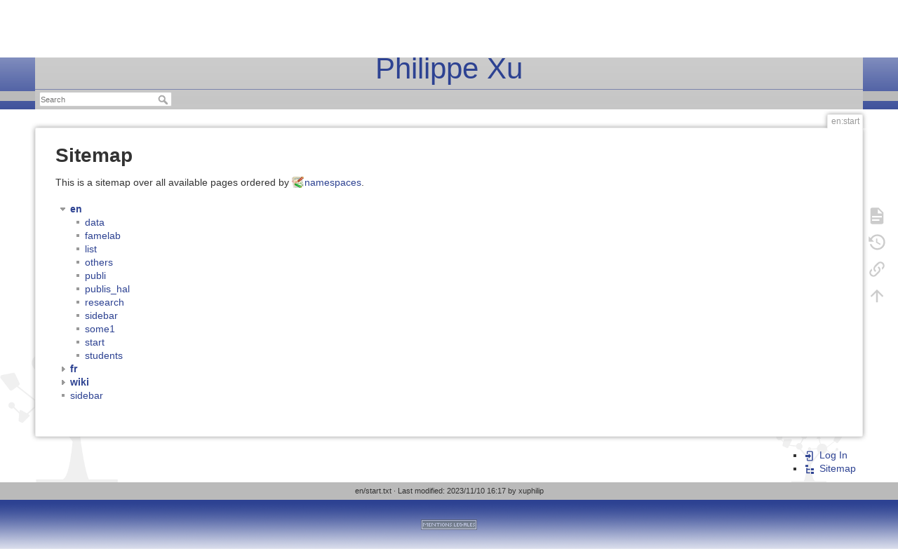

--- FILE ---
content_type: text/html; charset=utf-8
request_url: https://www.hds.utc.fr/~xuphilip/dokuwiki/en/start?do=index
body_size: 3401
content:
<!DOCTYPE html>
<html lang="en" dir="ltr" class="no-js">
<head>
    <meta charset="utf-8" />
    <title>Sitemap [Philippe Xu]</title>
    <script>(function(H){H.className=H.className.replace(/\bno-js\b/,'js')})(document.documentElement)</script>
    <meta name="generator" content="DokuWiki"/>
<meta name="theme-color" content="#008800"/>
<meta name="robots" content="noindex,nofollow"/>
<link rel="search" type="application/opensearchdescription+xml" href="/~xuphilip/dokuwiki/lib/exe/opensearch.php" title="Philippe Xu"/>
<link rel="start" href="/~xuphilip/dokuwiki/"/>
<link rel="contents" href="/~xuphilip/dokuwiki/en/start?do=index" title="Sitemap"/>
<link rel="manifest" href="/~xuphilip/dokuwiki/lib/exe/manifest.php"/>
<link rel="alternate" type="application/rss+xml" title="Recent Changes" href="/~xuphilip/dokuwiki/feed.php"/>
<link rel="alternate" type="application/rss+xml" title="Current namespace" href="/~xuphilip/dokuwiki/feed.php?mode=list&amp;ns=en"/>
<link rel="alternate" type="text/html" title="Plain HTML" href="/~xuphilip/dokuwiki/_export/xhtml/en/start"/>
<link rel="stylesheet" href="/~xuphilip/dokuwiki/lib/exe/css.php?t=heudiasyc&amp;tseed=4cdda907392963703dd82e2c2a82fd8f"/>
<!--[if gte IE 9]><!-->
<script >/*<![CDATA[*/var NS='en';var JSINFO = {"id":"en:start","namespace":"en","ACT":"index","useHeadingNavigation":0,"useHeadingContent":0};
/*!]]>*/</script>
<script src="/~xuphilip/dokuwiki/lib/exe/jquery.php?tseed=f0349b609f9b91a485af8fd8ecd4aea4" defer="defer">/*<![CDATA[*/
/*!]]>*/</script>
<script src="/~xuphilip/dokuwiki/lib/exe/js.php?t=heudiasyc&amp;tseed=4cdda907392963703dd82e2c2a82fd8f&amp;lang=en" defer="defer">/*<![CDATA[*/
/*!]]>*/</script>
<!--<![endif]-->
    <meta name="viewport" content="width=device-width,initial-scale=1" />
    <link rel="shortcut icon" href="/~xuphilip/dokuwiki/lib/tpl/heudiasyc/images/favicon.ico" />
<link rel="apple-touch-icon" href="/~xuphilip/dokuwiki/lib/tpl/heudiasyc/images/apple-touch-icon.png" />
    </head>

<body>
    <div id="dokuwiki__site" class="dokuwiki mode_index tpl_heudiasyc   home  hasSidebar">
        <div id="dokuwiki__top">
        <div class="site">

        
<!-- ********** HEADER ********** -->
<div id="dokuwiki__header">
    <ul class="a11y skip">
        <li><a href="#dokuwiki__content">skip to content</a></li>
    </ul>
    <!-- Top row -->
    <div class="pad group" id="logos__bar">

        <div id="logo_labo" class="group">
            <a href="http://www.hds.utc.fr" ><img src="/~xuphilip/dokuwiki/lib/tpl/heudiasyc/images/logo_heudiasyc.png" alt="" /></a>        </div>
        <div id="logos_tutelles" class="group">
            <span id="lab_code"><h1>UMR CNRS 7253</h1></span>
            <span id="logo_utc">
            <a href="http://www.utc.fr" ><img src="/~xuphilip/dokuwiki/lib/tpl/heudiasyc/images/logo_UTC-SU_recherche.png" alt="" /></a>            </span>
            <span id="logo_cnrs">
            <a href="http://www.cnrs.fr/ins2i/" ><img src="/~xuphilip/dokuwiki/lib/tpl/heudiasyc/images/LOGO_CNRS_2019_RVB.png" alt="" /></a>        </div>

    </div>
    <!-- Headings -->
    <div id="headings">
<!--        <img src="/~xuphilip/dokuwiki/lib/tpl/heudiasyc/images/banner.jpg" /> -->
        <!-- main heading -->
        <div id="main_heading">
            <a href="/~xuphilip/dokuwiki/en/start"  name="top" accesskey="h" title="[ALT+H]">Philippe Xu</a>        
        </div>
    </div>

    <!-- Bottom row -->
    <div class="group" id="header_bottom">
        <!-- Site tools -->
        <div id="dokuwiki__sitetools">
            <h3 class="a11y">Site Tools</h3>
            <span>
                            </span><span>
                <form action="/~xuphilip/dokuwiki/en/start" method="get" role="search" class="search doku_form" id="dw__search" accept-charset="utf-8"><input type="hidden" name="do" value="search" /><input type="hidden" name="id" value="en:start" /><div class="no"><input name="q" type="text" class="edit" title="[F]" accesskey="f" placeholder="Search" autocomplete="on" id="qsearch__in" value="" /><button value="1" type="submit" title="Search">Search</button><div id="qsearch__out" class="ajax_qsearch JSpopup"></div></div></form>            </span>
        </div>
    </div>

    <!-- BREADCRUMBS -->
    
    
    <hr class="a11y" />
</div><!-- /header -->

        <div class="wrapper group">

            
            <!-- ********** CONTENT ********** -->
            <div id="dokuwiki__content"><div class="pad group">
                
                <div class="pageId"><span>en:start</span></div>

                <div class="page group">
                                                            <!-- wikipage start -->
                    
<h1 class="sectionedit1" id="sitemap">Sitemap</h1>
<div class="level1">

<p>
This is a sitemap over all available pages ordered by <a href="https://www.dokuwiki.org/namespaces" class="interwiki iw_doku" title="https://www.dokuwiki.org/namespaces">namespaces</a>.
</p>

</div>
<div id="index__tree" class="index__tree">
<ul class="idx">
<li class="open"><div class="li"><a href="/~xuphilip/dokuwiki/en/start?idx=en" title="en" class="idx_dir"><strong>en</strong></a></div>
<ul class="idx">
<li class="level2" ><div class="li"><a href="/~xuphilip/dokuwiki/en/data" class="wikilink1" title="en:data" data-wiki-id="en:data">data</a></div></li>
<li class="level2" ><div class="li"><a href="/~xuphilip/dokuwiki/en/famelab" class="wikilink1" title="en:famelab" data-wiki-id="en:famelab">famelab</a></div></li>
<li class="level2" ><div class="li"><a href="/~xuphilip/dokuwiki/en/list" class="wikilink1" title="en:list" data-wiki-id="en:list">list</a></div></li>
<li class="level2" ><div class="li"><a href="/~xuphilip/dokuwiki/en/others" class="wikilink1" title="en:others" data-wiki-id="en:others">others</a></div></li>
<li class="level2" ><div class="li"><a href="/~xuphilip/dokuwiki/en/publi" class="wikilink1" title="en:publi" data-wiki-id="en:publi">publi</a></div></li>
<li class="level2" ><div class="li"><a href="/~xuphilip/dokuwiki/en/publis_hal" class="wikilink1" title="en:publis_hal" data-wiki-id="en:publis_hal">publis_hal</a></div></li>
<li class="level2" ><div class="li"><a href="/~xuphilip/dokuwiki/en/research" class="wikilink1" title="en:research" data-wiki-id="en:research">research</a></div></li>
<li class="level2" ><div class="li"><a href="/~xuphilip/dokuwiki/en/sidebar" class="wikilink1" title="en:sidebar" data-wiki-id="en:sidebar">sidebar</a></div></li>
<li class="level2" ><div class="li"><a href="/~xuphilip/dokuwiki/en/some1" class="wikilink1" title="en:some1" data-wiki-id="en:some1">some1</a></div></li>
<li class="level2 bounce"  id="scroll__here"><div class="li"><a href="/~xuphilip/dokuwiki/en/start" class="wikilink1" title="en:start" data-wiki-id="en:start">start</a></div></li>
<li class="level2" ><div class="li"><a href="/~xuphilip/dokuwiki/en/students" class="wikilink1" title="en:students" data-wiki-id="en:students">students</a></div></li>
</ul>
</li>
<li class="closed"><div class="li"><a href="/~xuphilip/dokuwiki/en/start?idx=fr" title="fr" class="idx_dir"><strong>fr</strong></a></div></li>
<li class="closed"><div class="li"><a href="/~xuphilip/dokuwiki/en/start?idx=wiki" title="wiki" class="idx_dir"><strong>wiki</strong></a></div></li>
<li class="level1" ><div class="li"><a href="/~xuphilip/dokuwiki/sidebar" class="wikilink1" title="sidebar" data-wiki-id="sidebar">sidebar</a></div></li>
</ul>
</div>
                    <!-- wikipage stop -->
                                    </div>

                            </div></div><!-- /content -->

            <hr class="a11y" />

            <!-- PAGE ACTIONS -->
            <div id="dokuwiki__pagetools">
                <h3 class="a11y">Page Tools</h3>
                <div class="tools">
                    <ul>
                        <li class="show"><a href="/~xuphilip/dokuwiki/en/start?do=" title="Show page [v]" rel="nofollow" accesskey="v"><span>Show page</span><svg xmlns="http://www.w3.org/2000/svg" width="24" height="24" viewBox="0 0 24 24"><path d="M13 9h5.5L13 3.5V9M6 2h8l6 6v12a2 2 0 0 1-2 2H6a2 2 0 0 1-2-2V4c0-1.11.89-2 2-2m9 16v-2H6v2h9m3-4v-2H6v2h12z"/></svg></a></li><li class="revs"><a href="/~xuphilip/dokuwiki/en/start?do=revisions" title="Old revisions [o]" rel="nofollow" accesskey="o"><span>Old revisions</span><svg xmlns="http://www.w3.org/2000/svg" width="24" height="24" viewBox="0 0 24 24"><path d="M11 7v5.11l4.71 2.79.79-1.28-4-2.37V7m0-5C8.97 2 5.91 3.92 4.27 6.77L2 4.5V11h6.5L5.75 8.25C6.96 5.73 9.5 4 12.5 4a7.5 7.5 0 0 1 7.5 7.5 7.5 7.5 0 0 1-7.5 7.5c-3.27 0-6.03-2.09-7.06-5h-2.1c1.1 4.03 4.77 7 9.16 7 5.24 0 9.5-4.25 9.5-9.5A9.5 9.5 0 0 0 12.5 2z"/></svg></a></li><li class="backlink"><a href="/~xuphilip/dokuwiki/en/start?do=backlink" title="Backlinks" rel="nofollow"><span>Backlinks</span><svg xmlns="http://www.w3.org/2000/svg" width="24" height="24" viewBox="0 0 24 24"><path d="M10.59 13.41c.41.39.41 1.03 0 1.42-.39.39-1.03.39-1.42 0a5.003 5.003 0 0 1 0-7.07l3.54-3.54a5.003 5.003 0 0 1 7.07 0 5.003 5.003 0 0 1 0 7.07l-1.49 1.49c.01-.82-.12-1.64-.4-2.42l.47-.48a2.982 2.982 0 0 0 0-4.24 2.982 2.982 0 0 0-4.24 0l-3.53 3.53a2.982 2.982 0 0 0 0 4.24m2.82-4.24c.39-.39 1.03-.39 1.42 0a5.003 5.003 0 0 1 0 7.07l-3.54 3.54a5.003 5.003 0 0 1-7.07 0 5.003 5.003 0 0 1 0-7.07l1.49-1.49c-.01.82.12 1.64.4 2.43l-.47.47a2.982 2.982 0 0 0 0 4.24 2.982 2.982 0 0 0 4.24 0l3.53-3.53a2.982 2.982 0 0 0 0-4.24.973.973 0 0 1 0-1.42z"/></svg></a></li><li class="top"><a href="#dokuwiki__top" title="Back to top [t]" rel="nofollow" accesskey="t"><span>Back to top</span><svg xmlns="http://www.w3.org/2000/svg" width="24" height="24" viewBox="0 0 24 24"><path d="M13 20h-2V8l-5.5 5.5-1.42-1.42L12 4.16l7.92 7.92-1.42 1.42L13 8v12z"/></svg></a></li>                    </ul>
                </div>
            </div>

        </div><!-- /wrapper -->
    </div><!-- /top -->
    <div id="dokuwiki__usertools" class="site">
        <h3 class="a11y">User Tools</h3>
        <ul>
            <li class='action '><a href="/~xuphilip/dokuwiki/en/start?do=login&amp;sectok=" title="Log In" rel="nofollow" class="menuitem login"><svg xmlns="http://www.w3.org/2000/svg" width="24" height="24" viewBox="0 0 24 24"><path d="M10 17.25V14H3v-4h7V6.75L15.25 12 10 17.25M8 2h9a2 2 0 0 1 2 2v16a2 2 0 0 1-2 2H8a2 2 0 0 1-2-2v-4h2v4h9V4H8v4H6V4a2 2 0 0 1 2-2z"/></svg><span>Log In</span></a></li><li class='action '><a href="/~xuphilip/dokuwiki/en/start?do=index" title="Sitemap [x]" accesskey="x" class="menuitem index"><svg xmlns="http://www.w3.org/2000/svg" width="24" height="24" viewBox="0 0 24 24"><path d="M3 3h6v4H3V3m12 7h6v4h-6v-4m0 7h6v4h-6v-4m-2-4H7v5h6v2H5V9h2v2h6v2z"/></svg><span>Sitemap</span></a></li>        </ul>
    </div><!-- /dokuwiki__usertools -->

    </div>
    
<!-- ********** FOOTER ********** -->
<div id="dokuwiki__footer"><div class="pad">

    <img id="logo_left" src="/~xuphilip/dokuwiki/lib/tpl/heudiasyc/images/grey_logo_left.png"><img id="logo_right" src="/~xuphilip/dokuwiki/lib/tpl/heudiasyc/images/grey_logo_right.png"><div class="docInfo"><bdi>en/start.txt</bdi> · Last modified: 2023/11/10 16:17 by <bdi>xuphilip</bdi></div>
    
    <div class="buttons">
        	<a href="https://www.hds.utc.fr/colonne-3/mentions-legales.html" title="Mentions légales" target="_blank">
            <img src="/~xuphilip/dokuwiki/lib/tpl/heudiasyc/images/legal.gif" width="80" height="15" alt="Mentions légales" />
        </a>
    </div>
</div><!-- /footer -->

    </div><!-- /site -->

    <div class="no"><img src="/~xuphilip/dokuwiki/lib/exe/taskrunner.php?id=en%3Astart&amp;1768954074" width="2" height="1" alt="" /></div>
    <div id="screen__mode" class="no"></div></body>
</html>
